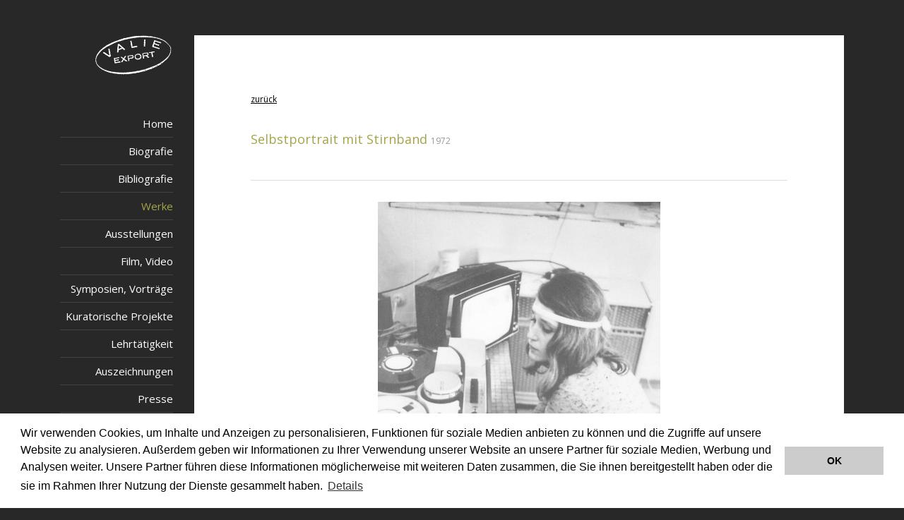

--- FILE ---
content_type: text/html;charset=UTF-8
request_url: https://www.valieexport.at/jart/prj3/valie_export_web/main.jart?rel=de&reserve-mode=active&content-id=1526555820281&tt_news_id=4083
body_size: 2346
content:
<!DOCTYPE html><html lang="de">
   <head>
      <meta http-equiv="Content-Type" content="text/html; charset=UTF-8">
      <base href="https://www.valieexport.at/jart/prj3/valie_export_web/main.jart"><meta name="viewport" content="width=device-width, initial-scale=1.0">
      <link href="resources/jquery/bootstrap4/css/bootstrap.min.css" rel="styleSheet" type="text/css">
      <link href="main.css?v=1" rel="styleSheet" type="text/css"><link href="https://fonts.googleapis.com/css?family=Open+Sans:300,400,600,700|Special+Elite" rel="stylesheet">
      <title>Werkdetail  | VALIE EXPORT</title>
      <meta property="og:title" content="Werkdetail  | VALIE EXPORT">
      <meta name="description" content="Offizielle Website der österreichischen Künstlerin VALIE EXPORT">
      <meta name="keywords" content="">
      <meta name="google-site-verification" content="qB7P06q7OGGVF1r8dPFGp3qUSROjC3W-e5fU1XoqRlo"><script type="text/javascript">var rel = "de";var  content_id = "1526555820281";var reserve_mode = "active";</script><link rel="apple-touch-icon" sizes="180x180" href="/jart/prj3/valie_export_web/resources/images/favicon/apple-touch-icon.png">
      <link rel="icon" sizes="32x32" href="/jart/prj3/valie_export_web/resources/images/favicon/favicon-32x32.png" type="image/png">
      <link rel="icon" sizes="16x16" href="/jart/prj3/valie_export_web/resources/images/favicon/favicon-16x16.png" type="image/png">
      <link rel="manifest" href="/jart/prj3/valie_export_web/resources/images/favicon/site.webmanifest">
      <link rel="mask-icon" sizes="#000000" href="/jart/prj3/valie_export_web/resources/images/favicon/safari-pinned-tab.svg">
      <link rel="shortcut icon" sizes="#000000" href="/jart/prj3/valie_export_web/resources/images/favicon/favicon.ico">
      <meta name="msapplication-TileColor" content="#000000">
      <meta name="msapplication-TileImage" content="/jart/prj3/valie_export_web/resources/images/favicon/mstile-144x144.png">
      <meta name="msapplication-config" content="jart/prj3/valie_export_web/resources/images/favicon/browserconfig.xml">
      <meta name="theme-color" content="#ffffff">
   </head>
   <body data-rel="de" data-reserve-mode="active" data-content-id="1526555820281" data-j-project="valie_export_web" data-j-index="main" class="no-blobedit de active no-js content-id-1526555820281 ">
      <main>
         <div class="container">
            <div class="row">
               <div class="col-12 col-lg-2">
                  <div class="left-column sticky-top"><a class="logo" href="/jart/prj3/valie_export_web/main.jart?rel=de&amp;content-id=1526555819735&amp;reserve-mode=active"><img src="/jart/prj3/valie_export_web/resources/images/logo.png" class="img-fluid"></a><nav class="navbar navbar-expand-lg justify-content-end"><button class="navbar-toggler" type="button" data-target="#mainnav" data-toggle="collapse"><span class="fal fa-bars"></span></button><div class="collapse navbar-collapse" id="mainnav">
                           <ul class="nav flex-column">
                              <li class=""><a class="nav-link" href="/jart/prj3/valie_export_web/main.jart?rel=de&amp;content-id=1542905717463&amp;reserve-mode=active">Home</a></li>
                              <li class=""><a class="nav-link" href="/jart/prj3/valie_export_web/main.jart?rel=de&amp;content-id=1526555819857&amp;reserve-mode=active">Biografie</a></li>
                              <li class=""><a class="nav-link" href="/jart/prj3/valie_export_web/main.jart?rel=de&amp;content-id=1526555819858&amp;reserve-mode=active">Bibliografie</a></li>
                              <li class="nav-item active"><a class="nav-link" href="/jart/prj3/valie_export_web/main.jart?rel=de&amp;content-id=1526555819860&amp;reserve-mode=active">Werke</a></li>
                              <li class=""><a class="nav-link" href="/jart/prj3/valie_export_web/main.jart?rel=de&amp;content-id=1526555819861&amp;reserve-mode=active">Ausstellungen</a></li>
                              <li class=""><a class="nav-link" href="/jart/prj3/valie_export_web/main.jart?rel=de&amp;content-id=1526555820358&amp;reserve-mode=active">Film, Video</a></li>
                              <li class=""><a class="nav-link" href="/jart/prj3/valie_export_web/main.jart?rel=de&amp;content-id=1526555820359&amp;reserve-mode=active">Symposien, Vorträge</a></li>
                              <li class=""><a class="nav-link" href="/jart/prj3/valie_export_web/main.jart?rel=de&amp;content-id=1526555820360&amp;reserve-mode=active">Kuratorische Projekte</a></li>
                              <li class=""><a class="nav-link" href="/jart/prj3/valie_export_web/main.jart?rel=de&amp;content-id=1526555820361&amp;reserve-mode=active">Lehrtätigkeit</a></li>
                              <li class=""><a class="nav-link" href="/jart/prj3/valie_export_web/main.jart?rel=de&amp;content-id=1526555819862&amp;reserve-mode=active">Auszeichnungen</a></li>
                              <li class=""><a class="nav-link" href="/jart/prj3/valie_export_web/main.jart?rel=de&amp;content-id=1526555820131&amp;reserve-mode=active">Presse</a></li>
                              <li class=""><a class="nav-link" href="/jart/prj3/valie_export_web/main.jart?rel=de&amp;content-id=1542905717954&amp;reserve-mode=active">Kontakt</a></li>
                           </ul>
                        </div>
                     </nav>
                  </div>
               </div>
               <div class="col-12 col-lg-10">
                  <div class="main-column">
                     <div class="stempel"></div>
                     <div class="row ">
                        <div class="col-md-12  contentblock  " style="">
                           <div class=" content">
                              <div id="DBC-1526555820309"><!--
                                 RT GEN FOR werke/werk-detail.xml
                                 --><!--#disableRT#--> <div class="werk detail" id="werk_detail"> <div class="row"> <div class="col-12"> <div class="back-button
                                 rem-on-ajax"> <!--a href="/jart/prj3/valie_export_web/main.jart?rel=de&amp;reserve-mode=active&amp;content-id=1526555819860">zurück</a-->
                                 <a href="javascript:history.go(-1)">zurück</a> </div> <div class="entry"> <h2>Selbstportrait mit Stirnband <span class="datum">
                                 1972 </span> </h2> <h3></h3> </div> </div> </div> <div class="row"> <div class="col-12"> <div id="media-slider"> <div> <div
                                 class="bild-block"> <a data-fancybox href="/jart/prj3/valie_export_web/images/cache/08c8c8ca2f5397a56edeb1b3e78dc932/0x5DDAA4CAF7238D0A9489025C40B30AD2.jpeg">
                                 <div class=""> <img src="/jart/prj3/valie_export_web/images/cache/08c8c8ca2f5397a56edeb1b3e78dc932/0xEBAAEB392D3DF677AB6F070612E0778C.jpeg"/>
                                 </div> </a> <div class="bildunterschrift"> © Foto: Bernd Junker </div> </div> </div> </div> </div> </div> <div class="teaser-text">
                                 </div> <div class="row"> <div class="col-12"> <div class="category-block"> <h4>Kategorien: </h4> <a href="/jart/prj3/valie_export_web/main.jart?rel=de&amp;reserve-mode=active&amp;content-id=1540468785031&amp;tt_news_cat_id=22">1970-1979
                                 (Auswahl)</a>, <a href="/jart/prj3/valie_export_web/main.jart?rel=de&amp;reserve-mode=active&amp;content-id=1540468785031&amp;tt_news_cat_id=85">Fotografie
                                 (Auswahl)</a>, <a href="/jart/prj3/valie_export_web/main.jart?rel=de&amp;reserve-mode=active&amp;content-id=1540468785031&amp;tt_news_cat_id=114">Selbstportrait</a>,
                                 <a href="/jart/prj3/valie_export_web/main.jart?rel=de&amp;reserve-mode=active&amp;content-id=1540468785031&amp;tt_news_cat_id=4">Werke</a>
                                 </div> </div> </div> </div><!--
                                 /RT GEN FOR werke/werk-detail.xml
                                 -->
                              </div>
                           </div>
                        </div>
                     </div>
                  </div>
                  <footer>
                     <div class="row">
                        <div class="col-6">
                           <div>© VALIE EXPORT 2026</div>
                        </div>
                        <div class="col-6">
                           <div class="footernav">
                              <ul>
                                 <li><a href="/jart/prj3/valie_export_web/main.jart?rel=de&amp;content-id=1526555819973&amp;reserve-mode=active">Impressum | Datenschutz</a></li>
                                 <li><a href="/jart/prj3/valie_export_web/main.jart?rel=de&amp;content-id=1526555820507&amp;reserve-mode=active">Links</a></li>
                              </ul>
                           </div>
                        </div>
                     </div>
                  </footer>
               </div>
            </div>
         </div><a class="scrollToTop" href="#" title="Scroll To Top"></a></main><script type="text/javascript" src="resources/jquery/ckeditor/ckeditor.js"></script><script type="text/javascript" src="main.js?v=1"></script><script type="text/javascript" src="resources/jquery/bootstrap4/js/bootstrap.min.js"></script><script type="text/javascript">$(document).ready(function() {
    
    var imgCnt = $('#media-slider').find('.bild-block').length;
    console.log(imgCnt);
    
    if(imgCnt > 1) {
        
        $("#media-slider").slick({
            slidesToShow: imgCnt == 2 ? 2 : 3,
            centerMode: imgCnt > 3 ? true : false,
            arrows: true,
            variableWidth: false,
            adaptiveHeight: true,
            infinite: true,
            responsive: [
            {
              breakpoint: 468, /*992*/
              settings: {
                slidesToShow: 1,
                slidesToScroll: 1,
                variableWidth: true,
                infinite: true,
                centerMode:false,
              }
            }
            
            
            
          ]
        });
        
    }
    
});</script><script type="text/javascript" src="https://www.google.com/recaptcha/api.js?onload=recaptchaOnloadCallback&amp;render=explicit"></script></body>
</html>